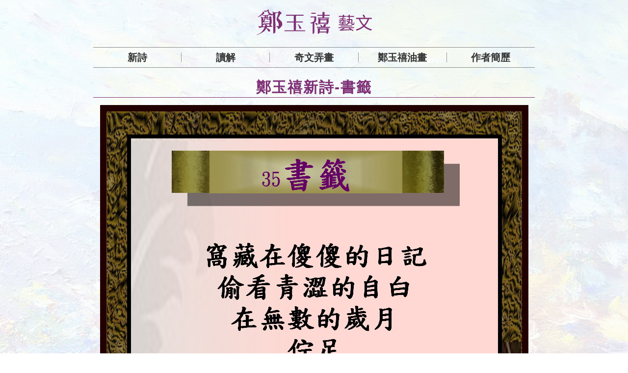

--- FILE ---
content_type: text/html
request_url: https://artyosea.com/poetry35.html
body_size: 1105
content:
<!DOCTYPE html>

<html><head>

<meta http-equiv="Content-Type" content="text/html; charset=utf-8">
<meta http-equiv="Content-Language" content="zh-tw">

<!-- Global site tag (gtag.js) - Google Analytics -->


<meta name="viewport" content="width=device-width, initial-scale=1">
<title>鄭玉禧新詩-書籤</title>
    
    
	
        

    <link rel="stylesheet" href="css/new.css">
    
    <!-- 新增 -->

    
 


<style type="text/css">
<!--

.style3 {text-align: center; color: #FFFFFF; line-height: 35px; vertical-align:super; font-family: "微軟正黑體", Arial, "新細明體";}
.style4 {font-size: 14px}
-->
</style>
</head>

<body id="home">
<!--演示内容开始-->


<!--演示内容结束-->
<div class="products_head">
  <div class="products_logo"><a href="index.html"><img src="images/logo.png" width="278" height="96" border="0"></a></div>
<div class="products_menu">
      <div class="products_menubox">
<div class="products_menus1"><span class="products_menuswd"> <a href="poetry-list.html">新詩</a></span></div>
<div class="products_menus1"><span class="products_menuswd"> <a href="explanation-list.html">讀解</a></span></div>
<div class="products_menus1"><span class="products_menuswd"> <a href="article-list.html">奇文弄畫</a></span></div>
<div class="products_menus1"><span class="products_menuswd"> <a href="painting-list.html">鄭玉禧油畫</a></span></div>
<div class="products_menus2"><span class="products_menuswd"> <a href="about.html">作者簡歷</a></span></div>


</div>
    </div>
  
</div>
	
 <div class="content2">	
<div class="products_source"> 
<div class="products_sourcewd1">鄭玉禧新詩-書籤</div>

<div class="imgauto">
<div align="center"><img src="images/p/35鄭玉禧新詩-書籤.jpg"> </div>
</div>

<div class="mainmenu">
  
    <table width="100%" border="0" cellspacing="0" cellpadding="0">
      <tr>
        <td width="20%"><div align="center"></div></td>
        <td width="60%"><div align="center"><a href="explanation35.html"><img src="images/do1.png" width="200" height="49" border="0"></a></div></td>
        <td width="20%">&nbsp;</td>
      </tr>
    </table>

</div>

<div class="mainmenu">
  
    <table width="100%" border="0" cellspacing="0" cellpadding="0">
      <tr>
        <td width="20%"><div align="left"><a href="poetry34.html"><img src="images/prev-1.png" width="47" height="49" border="0"></a></div></td>
        <td width="60%"><div align="center"><a href="poetry-list.html"><img src="images/list.png" width="200" height="49" border="0"></a></div></td>
        <td><div align="right"><a href="poetry36.html"><img src="images/next-1.png" width="47" height="49" border="0"></a></div></td>
      </tr>
    </table>

</div>


</div>
<div>
  <div align="center"></div>
</div>
</div>
  

  
  
<div style="clear:both"></div>  
   
<div class="footer2">
  <div align="center"><br>
    Copyright © 鄭玉禧藝文All Rights Reserved<br>
     E-mail：<a href="mailto:artyosea@gmail.com" target="_blank">artyosea@gmail.com</a><br> 
    <a href="https://artyosea.com/download/%E5%A5%87%E6%96%87%E5%BC%84%E7%95%AB.pdf" target="_blank">奇文弄畫電子書下載</a><br>
     <a href="https://artyosea.com/download/%E9%84%AD%E7%8E%89%E7%A6%A7%E6%96%B0%E8%A9%A9.pdf" target="_blank">鄭玉禧新詩電子書下載</a><br>
    <a href="https://artyosea.com/download/%E9%84%AD%E7%8E%89%E7%A6%A7%E6%B2%B9%E7%95%AB2022.pdf" target="_blank"> 鄭玉禧油畫2022電子書下載</a></div>
</div>



</body></html>

--- FILE ---
content_type: text/css
request_url: https://artyosea.com/css/new.css
body_size: 5086
content:

body {
	margin-left: 0px;
	margin-top: 0px;
	margin-right: 0px;
	margin-bottom: 0px;
	background-image: url(../images/bg.jpg);
	background-repeat: repeat-y;
	background-position: center top;
}

a :link {
		text-decoration: none;


}

a :active {
		text-decoration: none;


}

a :visited {
		text-decoration: none;


}
 
a :hover{

	text-decoration: none;
}

.row {
    display: -webkit-box;
    display: -ms-flexbox;
    display: flex;
    -ms-flex-wrap: wrap;
    flex-wrap: wrap;

}

.paintbox01 {
    width: 19%;
    padding: 0 0.5% 5px 0.5%;
}

.paintbox01 img {
    width: 100%;
	height:auto;
}

.searchwd {
	width: 100%;
	height:auto;
	font-size: 18px;
	line-height: 35px;
	color: #333333;
	border-bottom-width: 1px;
	border-top-style: none;
	border-right-style: none;
	border-bottom-style: dashed;
	border-left-style: none;
	border-bottom-color: #333333;
}


.searchwd a:link{

  text-decoration: none;			color: #333333;
}

.searchwd a:visited{

    text-decoration: none;		color: #333333;
}

.searchwd a:hover{
  text-decoration: none;		color: #333333;
}
.searchwd a:active{

   text-decoration: none;		color: #333333;
 }

.imgauto{

}

.imgauto img{
	width: auto;
	height:auto;
}

.mainmenu{
	width: 60%;
	margin-right: auto;
	margin-left: auto;
	margin-top: 15px;
}

.mainmenu img{
	width: auto;
	height:auto
}


.popular_title{
	font-size: 25px;
	color:#595959;
	line-height:40px;
	text-align: center;
	font-weight: bold;

}
body {
	font-family: "Microsoft JhengHei", sans-serif !important;
}


.footer-add{
	font-size: 13px;
	line-height: 20px;
	color: #0f3b5b!important;
}

.footer-add :link {
		text-decoration: none;
		color: #0f3b5b!important;

}

.footer-add :active {
		text-decoration: none;
		color: #0f3b5b!important;

}

.footer-add :visited {
		text-decoration: none;
		color: #0f3b5b!important;

}
 
.footer-add :hover{
	color: #0f3b5b !important;
	text-decoration: none;
}


.article-addtitle{
	text-align: center;
	font-size: 30px;
	font-weight: 600;
	color: #FFFFFF;
	background-color: #0f3b5b;
	height: 45px;
	width: 200px;
	margin-bottom: 10px;
}



.article-content{
	text-align: center;
}

.article-content img{
	height: auto;
	width: 80%;
}

.popular_title2{
	font-size: 50px;
	color:#FFFFFF;
	line-height:70px;
	text-align: center;
	font-weight: bold;
	margin-top: 350px;
	margin-bottom: 30px;
	border-bottom-width: 1px;
	border-bottom-style: solid;
	border-bottom-color: #FFFFFF;
}

.popular_title2-1{
	font-size: 50px;
	color:#FFFFFF;
	line-height:70px;
	text-align: center;
	font-weight: bold;
	margin-top: 150px;
	margin-bottom: 100px;
	border-bottom-width: 1px;
	border-bottom-style: solid;
	border-bottom-color: #FFFFFF;
}


.products_box{
	width:22%;
	padding-top: 10px;
	padding-left: 1%;
	padding-bottom: 10px;
	padding-right: 1%;
	margin: 15px;
	float: left;
		box-shadow:0px 0px 10px rgba(20%,20%,40%,0.2);
}

.products_title{

	font-size: 16px;
	color:#595959;
	line-height: 25px;
	text-align: center;

}

.products_title-1{
	font-size: 14px;
	color:#B9B9B9;
	line-height: 30px;
	text-decoration: line-through;
	padding-left: 15px;
	text-align: center;
}

.products_title2{
	font-size: 16px;
	color:#01848e;
	line-height: 30px;
	text-align: center;

}

.products_btitle{
	font-size: 28px;
	color:#58b79f;
	line-height: 40px;
	border-bottom-width: 1px;
	border-bottom-style: solid;
	border-bottom-color: #CCCCCC;
	max-width: 1000px;
	margin-right: auto;
	margin-left: auto;
	margin-bottom: 15px;
	font-weight: bold;
}

.products_btitle2{
	font-size: 28px;
	color:#58b79f;
	line-height: 40px;
	margin-bottom: 15px;
	font-weight: bold;
}

.article_wd01{
	font-size: 16px;
	color:#333333;
	line-height: 30px;
	background-color: #f8f8f8;
	padding-top: 25px;
	padding-right: 20px;
	padding-bottom: 25px;
	padding-left: 20px;
	border-left-width: 3px;
	border-left-style: solid;
	border-left-color: #6fa8ae;
}


/*產品分類*/  

	.products_all{
	width: 100%;
	margin-bottom: 15px;
	float: left;
}




.products_allmenu{
	width: 20%;
	height: 45px;
	float: left;
	font-size: 20px;
	line-height: 45px;
	color: #0f3b5b;
	text-align: center;
	border: 1px solid #0f3b5b;
		cursor:  pointer;
}

.products_allmenu   a:link{

    	color: #FFFFFF;
	text-align: center;
	border: 1px solid #0f3b5b;
	cursor:  pointer;
	background-color: #0f3b5b;
}

.products_allmenu   a:visited{

     	color: #FFFFFF;
	text-align: center;
	border: 1px solid #0f3b5b;
	cursor:  pointer;
	background-color: #0f3b5b;
}

.products_allmenu   a:hover{
  	color: #FFFFFF;
	text-align: center;
	border: 1px solid #0f3b5b;
	cursor:  pointer;
	background-color: #0f3b5b;
}
.products_allmenu  a:active{

  	color: #FFFFFF;
	text-align: center;
	border: 1px solid #0f3b5b;
	cursor:  pointer;
	background-color: #0f3b5b;
 }



.products_allmenu_active{
	width: 20%;
	height: 45px;
	float: left;
	font-size: 20px;
	line-height: 45px;
	color: #FFFFFF;
	text-align: center;
	border: 1px solid #0f3b5b;
	cursor:  pointer;
	background-color: #0f3b5b;
}





.picauto {
	width: 600px;
	height: auto;
	margin-right: auto;
	margin-left: auto;
}

 .picauto img {
	width: 100%;
	height: auto;
	border: 1px solid #FFFFFF;
}

.picauto2 {
    width: 800px;
    height: auto;
    margin-right: auto;
    margin-left: auto;
}

 .picauto2 img {
	width: 100%;
	height: auto;

}


.picauto3 {
    width: 600px;
    height: auto;
    margin-right: auto;
    margin-left: auto;
}


.search_list {
	width: 900px;
	margin-right: auto;
	margin-left: auto;
	margin-top: 10px;
	display:flex;
align-items:center;
}

.search_box1 {
	width: 150px;
	line-height: 24px;
	padding: 3px;
	font-size: 16px;
	margin-right: 10px;
}

.button_3 {
    border: 2px;
    -webkit-border-radius: 5px;
    -moz-border-radius: 5px;
    border-radius: 5px;
    line-height: 30px;
    font-family: "微軟正黑體", Arial, "新細明體";
    font-size: 16px;
    color: #FFFFFF;
    text-align: center;
    background-color: #7e2f75;
    padding-right: 20px !important;
    padding-left: 20px !important;
    cursor: pointer;
    font-weight: bold;

}


.banner {
	max-width: 100%;
	height: auto;
	background-repeat: no-repeat;
	background-position: center center;
	padding-top: 30px;
	padding-bottom: 30px;
	background-size: cover;
}



    .bannimg {
	height: 986px;
	width: 1100px;
	margin-right: auto;
	margin-left: auto;
	}


.brand{
	width: 37%;
	margin-top: 25px;
	float: left;
	margin-right: 3%;
}

.brand2{
	width: 60%;
	margin-top: 25px;
	float: left;
}

.brand img{
	width: 100%;
}



.brand_wd{
	font-size: 20px;
	color:#595959;
	line-height: 40px;
}

/*首頁背景 */  

.index_bg{
	width: 100%;
	background-image: url(../images/index_bg.jpg);
	background-repeat: no-repeat;
	height: 2231px;

}

.index_bg-new{
	width: 100%;
	background-image: url(../images/index_bg-1.jpg);
	background-repeat: no-repeat;
	height: 2000px;

}

.index_bg2{
	width: 100%;
	background-image: url(../images/index_footer.jpg);
	background-repeat: no-repeat;
	height: 572px;
	background-position: center;
}




.index_wd1{
 
	font-size: 40px;
	color: #FFEDD9;
	font-weight: bold;
	line-height: 50px;
	letter-spacing: 5px;
}

.index_wd1-1{
	font-family: "AlexBrush", Arial ;
	font-size: 30px;
	color: #FFEDD9;

	line-height: 30px;	
}

.index_wd1-2{
 
	font-size: 18px;
	color: #FFEDD9;
	font-weight: bold;
	vertical-align:super;
	line-height: 30px;	
}



.index_wd2{
 
	font-size: 18px;
	color: #FFFFFF;
	line-height: 32px;
}

.index_wd2-1{
display:none;
}

.index_wd3{
 
	font-size: 35px;
	color: #bfa58e;
	font-weight: bold;
}

.index_wd3-1{
	font-family: "AlexBrush", Arial, "新細明體";
	font-size: 35px;
	color: #bfa58e;
	font-weight: bold;
}




.index_wd4{
 
	font-size: 16px;
	color: #E2DBC9;
	line-height: 32px;
}

.index_boxall{
	width: 100%;
	margin-bottom: 20px;
	float: left;
}

.index_boxal2{
	width: 100%;
	margin-bottom: 100px;
	float: left;
}




.index_box1{
	width: 35%;
	float: left;
	margin-left: 5%;
}

.index_box1 img{
	width: 100%;
	height: auto;
}

.index_box2{
	width: 55%;
	float: left;
	margin-left: 5%;
	padding-top: 40px;
	padding-left: 20px;
}

.index_box2-1{
	width: 55%;
	float: left;
	margin-left: 3%;
	padding-top: 40px;
	padding-left: 20px;
	background-image: url(../images/wd-bg.png);
	padding-bottom: 40px;
}


.index_box3{
	width: 55%;
	float: left;
	padding-top: 40px;
}

.index_box3-1{
	width: 55%;
	float: left;
	margin-left: 3%;
	padding-top: 40px;
	padding-right: 20px;
	background-image: url(../images/wd-bg.png);
	padding-bottom: 40px;
}

.index_box4{
	width: 35%;
	float: left;
	margin-left: 5%;
}

.index_box4 img{
	width: 100%;
	height: auto;
}

.index_box5{
	width: 55%;
	float: left;
	padding-top: 80px;
	margin-left: 45%;
}

.index_box6{
	width: 90%;
	float: left;
	padding-top: 40px;
	border: 1px solid #4c4238;
	padding-right: 20px;
	padding-bottom: 40px;
	padding-left: 20px;
	margin-top: 20%;
	margin-right: 5%;
	margin-bottom: 5%;
	margin-left: 5%;
}

/*最新消息 */ 


.news_content{
	width: 100%;
	float: left;
	border-bottom:1px solid #bdbaba;
	padding-bottom:20px;
	margin-bottom: 30px;
}


.news_contentRight{
	width: 70%;
	float: left;

}

.news_contentLeft{
	width: 25%;
	float: left;
	margin-right: 5%;
}

.news_contentLeft img{
	width: 100%;
	height: auto;
}


.news_contentRight2{
	width: 75%;
	float: left;

}

.news_contentLeft2{
	width: 18%;
	float: left;
	margin-right: 7%;
}

.news_contentLeft2 img{
	width: 100%;
	height: auto;
}

.news_wd1{
    Background-color: transparent;
    color: #0f3b5b;
    padding: 0;
    border-radius: 0;
    margin-top: 0;
    font-size: 24px;
    font-weight: 700;
}


.news_wd1   a:link{

  text-decoration: none;	color: #0f3b5b;
}

.news_wd1   a:visited{

    text-decoration: none;	color: #0f3b5b;
}

.news_wd1   a:hover{
  text-decoration: none;	color: #0f3b5b;
}
.news_wd1  a:active{

   text-decoration: none;	color: #0f3b5b;
 }


.news_bt{
	border:2px;
	-webkit-border-radius: 5px;
	-moz-border-radius:5px;
	border-radius:5px;
	line-height: 20px;
	font-size: 13px;
	color: #FFFFFF;
	text-align: center;
	background-color: #6ebf4b;;
	padding-right: 20px;
	padding-left: 20px;
	cursor:  pointer;
}



/*聯絡我們 */  
 


  #contact_content {
	width: 100%;
	float: left;
	margin-top: 20px;
}
 
   #contact_content3 {
	width: 100%;
	float: none;
	margin-left: auto;
	margin-right: auto;
	line-height: 30px;
} 
   #contact_content3 {
	width: 100%;
	float: none;
	margin-left: auto;
	margin-right: auto;
	line-height: 30px;
} 

   #contact_content3   a:link{

  text-decoration: none;	color: #656e74;
}

   #contact_content3   a:visited{

    text-decoration: none;	color: #656e74;
}

   #contact_content3   a:hover{
  text-decoration: none;	color: #26c7b5;
}
   #contact_content3  a:active{

   text-decoration: none;	color: #656e74;
 }


#contact_form{
	background-color: #ccc9bf;
	width: 100%;
	padding: 15px;
	margin-right: auto;
	margin-left: auto;
}

.blog_broder{
 
	font-size: 13px;
	color: #666666;
	width: 100%;
	border: 1px solid #CCCCCC;
	line-height: 25px;
	padding-left: 10px;
}


.contact_left{
	width: 440px;
	height: 300px;
	float: left;
}

.contact_right{
	width: 700px;
	height: 300px;
	margin-left: 30px;
	float: left;
	
}



.contact_wd1{
	font-family: "微軟正黑體", Arial, "新細明體" ;
	font-size: 18px;
	color: #666666;
	line-height: 40px;
}

.contact_wd2{
	font-family: "微軟正黑體", Arial, "新細明體" ;
	font-size: 16px;
	color: #666666;
	line-height: 30px;
}


.contact_wd2   a:link{

  text-decoration: none;	color:#666666;
}

.contact_wd2  a:visited{

    text-decoration: none;	color: #666666;
}

.contact_wd2   a:hover{
  text-decoration: none;	color: #666666;
}
.contact_wd2  a:active{

   text-decoration: none;	color:#666666;
 }


  .button_9 {
	border:2px;
	-webkit-border-radius: 5px;
	-moz-border-radius:5px;
	border-radius:5px;
	line-height: 40px;
	font-size: 18px;
	color: #FFFFFF;
	text-align: center;
	background-color: #0a774c;
	padding-right: 50px;
	padding-left: 50px;
	cursor:  pointer;
	font-weight: bold;
}


  .button_10 {
	border:2px;
	-webkit-border-radius: 5px;
	-moz-border-radius:5px;
	border-radius:5px;
	line-height: 40px;
	font-size: 18px;
	color: #FFFFFF;
	text-align: center;
	background-color: #F27777;
	padding-right: 50px;
	padding-left: 50px;
	cursor:  pointer;
	font-weight: bold;
}

  .button_11 {
	border:2px;
	-webkit-border-radius: 5px;
	-moz-border-radius:5px;
	border-radius:5px;
	line-height: 40px;
	font-size: 18px;
	color: #FFFFFF;
	text-align: center;
	background-color: #019CD8;
	padding-right: 50px;
	padding-left: 50px;
	cursor:  pointer;
	font-weight: bold;
}


  .button_12 {
	border:2px solid #01848e;
	-webkit-border-radius: 5px;
	-moz-border-radius:5px;
	border-radius:5px;
	line-height: 40px;
	font-size: 18px;
	color: #01848e;
	text-align: center;
	background-color: #FFFFFF;
	padding-right: 50px;
	padding-left: 50px;
	cursor:  pointer;
	width: 100%;
}

/*服務據點 */  

.location_left{
overflow:hidden;
	width: 350px;

	float: left;
}

.location_right{
overflow:hidden;
	width: 750px;
	margin-left: 40px;
	float: left;
	
}

.location_right1{
	width: 50%;
	float: left;
	
}

.location_right2{
	width: 45%;
	float: left;
	margin-left: 5%;
	height: 140px;	
}

.location_right2 iframe{
	width: 100%;
	height: auto;	
	
	
}






/*產品新增 */  


.products_head{
	width: 100%;

}

.products_logo{
	width: 278px;
	height: 96px;
	margin-right: auto;
	margin-left: auto;
}

.products_menu{
	width: 900px;
	height: 40px;
	border-top-width: 1px;
	border-bottom-width: 1px;
	border-top-style: solid;
	border-bottom-style: solid;
	border-top-color: #898989;
	border-bottom-color: #898989;
	margin-right: auto;
	margin-left: auto;
}


.content{
	width: 900px;
	margin-right: auto;
	margin-left: auto;

}


.content2{
	width: 900px;
	margin-right: auto;
	margin-left: auto;
	margin-top: 20px;
	margin-bottom: 50px;
}

.products_menubox{
display:flex;
      align-items:center;
	width: 900px;
	height: 40px;
	margin-right: auto;
	margin-left: auto;
	vertical-align: middle;
}

.products_menus1{
	width: 180px;
	height: 20px;
	text-align: center;
	float: left;
	border-right-width: 1px;
	border-right-style: solid;
	border-right-color: #949494;
}

.products_menus2{
	width: 180px;
	height: 20px;
	text-align: center;
	float: left;
}


.products_menuswd{
	font-family: "微軟正黑體", Arial, "新細明體";
	font-size: 20px;
	line-height: 20px;
	color: #333333;
	font-weight: bold;
}


.products_menuswd   a:link{

  text-decoration: none;		color: #333333;
}

.products_menuswd  a:visited{

    text-decoration: none;		color: #333333;
}

.products_menuswd   a:hover{
  text-decoration: none;		color: #333333;
}
.products_menuswd  a:active{

   text-decoration: none;		color: #333333;
 }


.products_source{
	width: 100%;
	margin-right: auto;
	margin-left: auto;
	overflow:hidden;
}

.products_sourcewd1{
	width: 100%;
	text-align: center;
	font-size: 30px;
	font-weight: bold;
	color: #7e2f75;
	letter-spacing: 2px;
	margin-bottom: 15px;
	line-height: 40px;
	border-bottom-width: 1px;
	border-bottom-style: solid;
	border-bottom-color: #7e2f75;
}

.products_sourcewd2{
 
	text-align: center;
	font-size: 25px;
	color: #7e2f75;
	line-height: 35px;
}

.products_sourcewd2-1{
 
	text-align: center;
	font-size: 12px;
	color: #FFFFFF;
	line-height: 35px;
	vertical-align:super;
}

.products_sourcewd3{
	font-size: 16px;
	color: #565656;
	line-height: 23px;
	text-align: center;
}

.products_sourcewd3-1{
 
	font-size: 10px;
	color: #b8b8b8;
	line-height: 28px;
	vertical-align:super;
}

.products_sourcewd4{
 
	text-align: center;
	font-size: 18px;
	color: #7e2f75;
	line-height: 30px;
}


.products_sourcebox{
	width: 28%;
	float: left;
	margin-right: 2.6%;
	margin-left: 2.6%;
	margin-bottom: 15px;
}

.products_sourcebox img{
	width: 100%;
	height:auto;
	border: 5px solid #7e2f75;
}

.products_sourcebox2{
	width: 15%;
	float: left;
	margin-right: 0.83%;
	margin-left: 0.83%;
	margin-bottom: 15px;
	
}


.products_sourcebox2 a:link {
	text-decoration: none;
}

.products_sourcebox2 a:active {
		text-decoration: none;
	}

.products_sourcebox2 a:visited {
		text-decoration: none;
	}
 
.products_sourcebox2 a:hover{
		text-decoration: none;
	}
	
	
	.products_sourcebox3{
	width: 45%;
	float: left;
	margin-right: 2.5%;
	margin-left: 2.5%;
	margin-bottom: 15px;
}

.products_sourcebox3 img{
	width: 100%;
	height:auto;
	border: 5px solid #7e2f75;
}


.box1{
	width: calc(100% - 10px);
	font-size: 18px;
	line-height: 40px;
	border: 1px solid #664734;
	text-align: left;
	color: #FFF;
	background-color: #664734;
	padding-left: 10px;
}

.box1:link {
	text-decoration: none!important;
		color: #FFF;
	background-color: #664734;}

.box1:active {
		text-decoration: none!important;
		color: #FFF;
	background-color: #664734;}

.box1:visited {
		text-decoration: none!important;
		color: #FFF;
	background-color: #664734;}
 
.box1:hover{
		text-decoration: none!important;
		color: #FFF;
	background-color: #be7630;}





.products_hosin{
	width: 100%;
	height: 700px;
	background-image: url(../images/phosinpic.jpg);
	margin-top: 50px;
	margin-bottom: 50px;
	background-position: center;
}

.products_hosin2{
	width: 100%;
	height: 700px;
	background-image: url(../images/phosinpic2.jpg);
	margin-top: 50px;
	margin-bottom: 50px;
	background-position: center;
}

.products_hosin3{
	width: 100%;
	height: 630px;
	background-image: url(../images/phosinpic3.jpg);
	background-position: center;
}

.products_hosin3-1{
	width: 100%;
	height: 630px;
	background-image: url(../images/phosinpic5.jpg);
	background-position: center;
}

.products_hosin3-2{
	width: 100%;
	height: 630px;
	background-image: url(../images/phosinpic8.jpg);
	background-position: center;
}



.products_hosin4{
	width: 100%;
	height: 630px;
	background-image: url(../images/phosinpic4.jpg);
	background-position: center;
}

.products_hosin4-1{
	width: 100%;
	height: 630px;
	background-image: url(../images/phosinpic7.jpg);
	background-position: center;
}

.products_hosininner{
	width: 400px;
	height: 280px;
	background-image: url(../images/p_bg.png);
	border: 1px solid #bfa58e;
	margin-top: 185px;
	margin-left: 700px;
	padding-top: 20px;
	padding-right: 30px;
	padding-bottom: 20px;
	padding-left: 30px;
}

.products_hosininner2{
	width: 450px;
	height: 260px;
	background-image: url(../images/p_bg.png);
	border: 1px solid #bfa58e;
	margin-top: 300px;
	padding-top: 20px;
	padding-right: 30px;
	padding-bottom: 20px;
	padding-left: 30px;
	margin-right: auto;
	margin-left: auto;
}

.products_hosininner3{
	width: 729px;
	height: 485px;
	margin-top: 70px;
	margin-left: 100px;
}

.products_hosininner3-1{
	width: 729px;
	height: 485px;
	margin-top: 70px;
	margin-left: 50px;
}

.products_hosininner4{
	width: 729px;
	height: 485px;
	margin-top: 70px;
	margin-left: 450px;
}

.products_hosininner4-1{
	width: 729px;
	height: 485px;
	margin-top: 70px;
	margin-left: 450px;
}

.products_hosinewd1{
 
	text-align: center;
	font-size: 51px;
	color: #bfa58e;
	line-height: 85px;
	font-weight: bold;
}

.products_hosinewd2{
 
	font-size: 16px;
	color: #e2dbc9;
	line-height: 28px;
	text-align: center;
}

.products_hosinewd3{
 
	font-size: 15px;
	color: #FFFFFF;
	line-height: 20px;
	border: 1px solid #FFFFFF;
	padding-top: 2px;
	padding-right: 5px;
	padding-bottom: 2px;
	padding-left: 5px;
}


.products_hosinbox{
	width: 13%;
	float: left;
	margin-right: 0.64%;
	margin-left: 0.64%;
	
}

.products_hosinbox2{
	width: 16%;
	float: left;
	margin-right: 8%;
	margin-left: 8%;
	
}

.products_hosinbox3{
	width: 16%;
	float: left;
	margin-right: 17%;
	margin-left: 17%;
	
}

.products_hosinbox4{
	width: 20%;
	margin-right: 40%;
	margin-left: 40%;
	
}

.products_hosinbox img{
	width: 100%;
    height:auto;
}

.products_hosinbox2 img{
	width: 100%;
    height:auto;
	
}

.products_hosinbox3 img{
	width: 100%;
    height:auto;
	
}

.products_hosinbox4 img{
	width: 100%;
    height:auto;
	
}


.products_unlai{
	width: 1250px;
	margin-right: auto;
	margin-left: auto;
	z-index: 99;
	margin-top: -300px;
}
.products_unlai-1{

  display:none;
}


h4 {
	display: block;
	font-size: 16px;
	margin-block-start: 1em;
	margin-block-end: 1em;
	margin-inline-start: 0px;
	margin-inline-end: 0px;
	line-height: 25px;
}

.lb-data .lb-details {
    width: 95% !important;
    float: left;
    text-align: left;
    line-height: 1.1em;
}



.footer2{
	width: 100%;
	margin-top: 30px;
	background-color: #7e2f75;
	font-size: 15px;
	color: #FFFFFF;
	line-height: 25px;
	padding-bottom: 20px;
}

.footer2 a:link {
	text-decoration: none;
	color: #FFFFFF;}

.footer2 a:active {
		text-decoration: none;
	color: #FFFFFF;}

.footer2 a:visited {
		text-decoration: none;
	color: #FFFFFF;}
 
.footer2 a:hover{
		text-decoration: none;
	color: #FFFFFF;}







/*購物車新增 */





#pp_content_inner {
	width: 1000px;
	margin-right: auto;
	margin-left: auto;
}


.pp_content2 {
	width: 450px;
	margin-right: 40px;
	float: left;
}

.pp_content2 img {
	width: 100%;
	height: auto;
}

.pp_content3 {
	width: 500px;
	float: left;
}

.pp_content4 {
	width: 100%;
	margin-top: 20px;
	float: left;
}

.pp_content4 img {
	width: 100%;
	height:auto;
}

.pp_content_wd4 {
 
	font-size:25px;
	color: #01848e;
	line-height: 40px;
	font-weight: bold;
}

.pp_content_wd4-1 {
 
	font-size:16px;
	color: #01848e;
	line-height: 40px;
	font-weight: bold;
}

.pp_content_wd5 {
 
	font-size:16px;
	color: #666666;
	line-height: 40px;
}

.pp_content_wd5-1 {
 
	font-size:16px;
	color:#01848e;
	line-height: 40px;
	font-weight: bold;
	letter-spacing: 2px;
}

.pp_content_wd5-2 {
 
	font-size:16px;
	color: #666666;
	line-height: 30px;
}

.pp_content_wd5-3 {
	font-size:14px;
	color:#B9B9B9;
	line-height: 40px;
	text-decoration: line-through;
	font-weight: normal;
}

.pp_content_wd6 {
 
	font-size:20px;
	color: #666666;
	line-height: 40px;
	border-bottom-width: 1px;
	border-bottom-style: solid;
	border-bottom-color: #C2C2C2;
	font-weight: bold;
}

.index_content_wd3 {
 
	font-size:18px;
	color: #FFFFFF;
	line-height: 40px;
	font-weight: bold;
}


  .button_13 {
	border:2px;
	-webkit-border-radius: 5px;
	-moz-border-radius:5px;
	border-radius:5px;
	line-height: 40px;
 
	font-size: 18px;
	color: #FFFFFF;
	text-align: center;
	background-color: #01848e;
	padding-right: 50px;
	padding-left: 50px;
	cursor:  pointer;
	font-weight: bold;
	width: 95%;
}






  .button_14 {
	border:2px;
	-webkit-border-radius: 5px;
	-moz-border-radius:5px;
	border-radius:5px;
	line-height: 25px;
 
	font-size: 15px;
	color: #FFFFFF;
	text-align: center;
	background-color: #F7B11C;
	padding-right: 20px;
	padding-left: 20px;
	cursor:  pointer;
	font-weight: bold;
	width: 50%;
}

  .button_15 {
	border:2px;
	-webkit-border-radius: 5px;
	-moz-border-radius:5px;
	border-radius:5px;
	line-height: 40px;
 
	font-size: 18px;
	color: #FFFFFF;
	text-align: center;
	background-color: #F7B11C;
	padding-right: 50px;
	padding-left: 50px;
	cursor:  pointer;
	font-weight: bold;
	width: 90%;
}






















 







 
 
 
 
 
  @media only screen and (max-width:900px) { 
 
 .products_sourcebox2 {
    width: 30.33%;
    float: left;
    margin-right: 1.5%;
    margin-left: 1.5%;
    margin-bottom: 15px;
}
 
 
 
 
 
 
 
 .products_menu{
	width: 100%;
	height: 40px;
	border-top-width: 1px;
	border-bottom-width: 1px;
	border-top-style: solid;
	border-bottom-style: solid;
	border-top-color: #898989;
	border-bottom-color: #898989;
}

 
 
 
 
 
 
 
 .content{
	width: 100%;
	margin-right: auto;
	margin-left: auto;
}

 .content2{
	width: 90%;
	margin-right: auto;
	margin-left: auto;
}
 
 
 
    #index_content2 {
	width: 100%;
	float: left;
} 
   #index_content3 {
	width: 100%;
	float: left;
} 
 
 
 
 
 
 .index_content_wd {
 
	font-size:15px;
	color: #e6b84f;
	line-height: 30px;
	font-weight: bold;
}

.index_content_wd2 {
 
	font-size:13px;
	color: #303030;
	line-height: 25px;

}

.index_content_wd3 {
 
	font-size:16px;
	color: #FFFFFF;
	line-height: 30px;
	font-weight: bold;
}

.index_content_wd4 {
 
	font-size:15px;
	color: #FFFFFF;
	line-height: 25px;
}
 
 


  
 /*最新消息 */  


   #news_content {
	width: 100%;
	margin-right: 10px;
	margin-bottom: 15px;
	float: left;
	margin-left: 10px;
} 

 
 
 
 
 
 
 
.footer_wd {
  
	font-size: 12px;
	color: #FFFFFF;
	line-height: 20px;
}
	




 /*產品簡介 */  
#pp_content {
	width: 100%;
	margin-right: auto;
	margin-left: auto;
}


 
.pp_content1 {
	width: 47%;
	margin-right: 5px;
	float: left;
	margin-left: 5px;
	margin-bottom: 15px;
	background-color: #ffffff;
}






  .button_11 {
	border:2px;
	-webkit-border-radius: 5px;
	-moz-border-radius:5px;
	border-radius:5px;
	line-height: 20px;
 
	font-size: 13px;
	color: #FFFFFF;
	text-align: center;
	background-color: #CE0000;
	padding-right: 10px;
	padding-left: 10px;
	cursor:  pointer;
	font-weight: bold;
	width: 80%;
}


  .button_12 {
	border:2px;
	-webkit-border-radius: 5px;
	-moz-border-radius:5px;
	border-radius:5px;
	line-height: 30px;
	border:2px solid #01848e; 
	font-size: 15px;
	color: #01848e;
	text-align: center;
	background-color: #FFF;
	padding-right: 20px;
	padding-left: 20px;
	cursor:  pointer;
	font-weight: bold;
	width: 100%;
}

  .button_13 {
	border:2px;
	-webkit-border-radius: 5px;
	-moz-border-radius:5px;
	border-radius:5px;
	line-height: 30px;
 
	font-size: 15px;
	color: #FFFFFF;
	text-align: center;
	background-color: #01848e;
	padding-right: 10px;
	padding-left: 10px;
	cursor:  pointer;
	font-weight: bold;
	width: 90%;
}


  .button_14 {
	border:2px;
	-webkit-border-radius: 5px;
	-moz-border-radius:5px;
	border-radius:5px;
	line-height: 30px;
 
	font-size: 15px;
	color: #FFFFFF;
	text-align: center;
	background-color: #F7B11C;
	padding-right: 10px;
	padding-left: 10px;
	cursor:  pointer;
	font-weight: bold;
	width: 90%;
}




  .button_15 {
	border:2px;
	-webkit-border-radius: 5px;
	-moz-border-radius:5px;
	border-radius:5px;
	line-height: 30px;
 
	font-size: 15px;
	color: #FFFFFF;
	text-align: center;
	background-color: #F7B11C;
	padding-right: 10px;
	padding-left: 10px;
	cursor:  pointer;
	font-weight: bold;
	width: 90%;
}

.picauto2 {
    width: 95%;
    height: auto;
    margin-right: auto;
    margin-left: auto;
}

 .picauto2 img {
	width: 100%;
	height: auto;

}

	
	
}


@media screen and (max-width : 600px) {


.picauto {
    width: 95%;
    height: auto;
    margin-right: auto;
    margin-left: auto;
}


.paintbox01 {
    width: 48%;
    padding: 0 1% 5px 1%;
}

.picauto3 {
    width: 90%;
    height: auto;
    margin-right: auto;
    margin-left: auto;
}



.mainmenu{
	width: 100%;
}

.mainmenu img{
	width: 70%;
	height:auto
}

 .products_sourcebox2 {
    width: 46%;
    float: left;
    margin-right: 2%;
    margin-left: 2%;
    margin-bottom: 15px;
}

	.products_sourcebox3{
	width: 90%;
	float: left;
	margin-right: 5%;
	margin-left: 5%;
	margin-bottom: 15px;
}

.products_sourcebox3 img{
	width: 100%;
	height:auto;
	border: 5px solid #7e2f75;
}


.imgauto img{
	width: 95%;
	height:auto
}


.search_list {
    width: 90%;
    margin-right: auto;
    margin-left: auto;
    margin-top: 10px;
    display: flex;
    align-items: center;
}


.index_bg{
	width: 100%;
	background-image: url(../images/index_bg.jpg);
	background-repeat: no-repeat;
	height: 1200px;
	background-position: center;
	background-position: center -280px;
}


.products_title{

	font-size: 12px;
	color:#595959;
	line-height: 25px;
	text-align: center;

}

.products_title-1{
	font-size: 12px;
	color:#B9B9B9;
	line-height: 25px;
	text-decoration: line-through;
	padding-left: 15px;
	text-align: center;
}

.products_title2{
	font-size: 14px;
	color:#01848e;
	line-height: 25px;
	text-align: center;

}


.popular_title2{
	font-size: 30px;
	color:#FFFFFF;
	line-height:50px;
	text-align: center;
	font-weight: bold;
	margin-top: 50px;
	margin-bottom: 30px;
	border-bottom-width: 1px;
	border-bottom-style: solid;
	border-bottom-color: #FFFFFF;
}

.index_boxall{
	width: 100%;
	margin-bottom: 10px;
	float: left;
}

.index_box1{
	width: 30%;
	float: left;
	margin-left: 5%;
}



.index_box2{
	width: 60%;
	float: left;
	margin-left: 5%;
	padding-top: 0px;
}


.index_box3{
	width: 60%;
	float: left;
	padding-top: 0px;
}

.index_box4{
	width: 30%;
	float: left;
	margin-left: 5%;
}


.index_box5{
	width: 100%;
	float: left;
	padding-top: 10px;
	margin-left: auto;
	margin-right: auto;
}


.index_wd1{
 
	font-size: 22px;
	color: #FFEDD9;
	font-weight: bold;
	line-height: 25px;
	letter-spacing: 0px;	
}

.index_wd1-1{
	font-family: "AlexBrush", Arial ;
	font-size: 16px;
	color: #FFEDD9;
	line-height: 20px;	
}


.index_wd1-2{
 
	font-size: 10px;
	color: #FFEDD9;
	font-weight: bold;
	vertical-align:super;
	line-height: 20px;	
}

.index_wd2{
 
	font-size: 12px;
	color: #FFFFFF;
	line-height: 20px;
    display:none;
}

.index_wd2-1{
	margin-left: 5%;
	float: left;
	width: 95%;
 
	font-size: 15px;
	color: #FFFFFF;
	line-height: 20px;
	margin-bottom: 20px;
    display:inline;
}


.index_wd3{
 
	font-size: 30px;
	color: #bfa58e;
	font-weight: bold;
}

.index_wd4{
 
	font-size: 14px;
	color: #E2DBC9;
	line-height: 25px;
}



.brand{
	width: 100%;
	margin-top: 25px;
	float: left;
}

.brand2{
	width: 100%;
	margin-top: 25px;
	float: left;
}




/*服務據點 */  

.location_left{
overflow:hidden;
	width: 100%;
	float: left;
}

.location_left iframe{
	width: 100%;
	height: auto;	
}

.location_right{
overflow:hidden;
	width: 100%;
	margin-left: 0px;
	float: left;
	
}

.location_right1{
	width: 100%;
	float: left;
	
}

.location_right2{
	width: 100%;
	float: left;
	margin-left: 0%;
	height: 140px;	
}

.location_right2 iframe{
	width: 100%;
	height: auto;	
	
	
}

/*聯絡我們 */  
.contact_left{
	width: 100%;
	height: 250px;
	float: left;
}

.contact_right{
	width: 100%;
	height: 150px;
	margin-left: 0px;
	float: left;
	
}

.contact_right iframe{
	width: 100%;
	height: auto;	
	
	
}


/*產品新增 */  


.products_head{
	width: 100%;

}

.products_logo{
	width: 278px;
	height: 96px;
	margin-right: auto;
	margin-left: auto;
}

.products_menu{
	width: 100%;
	height: 40px;
	border-top-width: 1px;
	border-bottom-width: 1px;
	border-top-style: solid;
	border-bottom-style: solid;
	border-top-color: #898989;
	border-bottom-color: #898989;
}

.products_menubox{
display:flex;
      align-items:center;
	width: 100%;
	height: 40px;
	margin-right: auto;
	margin-left: auto;
	vertical-align: middle;
}

.products_menus1{
	width: 20%;
	height: 20px;
	text-align: center;
	float: left;
	border-right-width: 1px;
	border-right-style: solid;
	border-right-color: #949494;
}

.products_menus2{
	width: 20%;
	height: 20px;
	text-align: center;
	float: left;
}


.products_menuswd{
	font-family: "微軟正黑體", Arial, "新細明體" ;
	font-size: 14px;
	line-height: 20px;
	color: #333333;
}


.products_menuswd   a:link{

  text-decoration: none;	color: #333333;
}

.products_menuswd  a:visited{

    text-decoration: none;	color: #333333;
}

.products_menuswd   a:hover{
  text-decoration: none;	color: #333333;
}
.products_menuswd  a:active{

   text-decoration: none;	color: #333333;
 }


.products_source{
	width: 100%;
	margin-right: auto;
	margin-left: auto;
	overflow:hidden;
}

.products_sourcewd1{
 
	width: 100%;
	text-align: center;
	font-size: 22px;
	font-weight: bold;
	color: #7e2f75;
	letter-spacing: 2px;
	margin-bottom: 30px;
}

.products_sourcewd2{
 
	text-align: center;
	font-size: 25px;
	color: #7e2f75;
	line-height: 35px;
}

.products_sourcewd2-1{
 
	text-align: center;
	font-size: 12px;
	color: #FFFFFF;
	line-height: 35px;
	vertical-align:super;
}

.products_sourcewd3{
	font-size: 16px;
	color: #565656;
	line-height: 23px;
}

.products_sourcewd3-1{
 
	font-size: 10px;
	color: #b8b8b8;
	line-height: 28px;
	vertical-align:super;
}
.products_sourcebox{
	width: 90%;
	float: left;
	margin-right: 5%;
	margin-left: 5%;
}

.products_sourcebox img{
	width: 100%;
    height:auto;
}


.products_hosin{
	width: 100%;
	height: 500px;
	background-image: url(../images/phosinpic.jpg);
	margin-top: 50px;
	margin-bottom: 50px;
	background-position: center;
}

.products_hosin2{
	width: 100%;
	height: 700px;
	background-image: url(../images/phosinpic2.jpg);
	margin-top: 50px;
	margin-bottom: 50px;
	background-position: center;
}

.products_hosin3{
	width: 100%;
	height: 400px;
	background-image: url(../images/phosinpic3.jpg);
	background-position: center;
}

.products_hosin3-1{
	width: 100%;
	height: 400px;
	background-image: url(../images/phosinpic5.jpg);
	background-position: center;
}

.products_hosin3-2{
	width: 100%;
	height: 400px;
	background-image: url(../images/phosinpic8.jpg);
	background-position: center;
}

.products_hosinbox4{
	width: 50%;
	margin-right: 25%;
	margin-left: 25%;
	
}

.products_hosin4{
	width: 100%;
	height: 400px;
	background-image: url(../images/phosinpic4.jpg);
	background-position: center;
}

.products_hosin4-1{
	width: 100%;
	height: 400px;
	background-image: url(../images/phosinpic6.jpg);
	background-position: center;
}

.products_hosininner{
	width: 90%;
	height: 200px;
	background-image: url(../images/p_bg.png);
	border: 1px solid #bfa58e;
	margin-top: 100px;
	margin-left: auto;
	margin-right: auto;
	padding-top: 20px;
	padding-right: 10px;
	padding-bottom: 20px;
	padding-left: 10px;
}

.products_hosininner2{
	width: 90%;
	height: 200px;
	background-image: url(../images/p_bg.png);
	border: 1px solid #bfa58e;
	margin-top: 300px;
	padding-top: 20px;
	padding-right: 10px;
	padding-bottom: 20px;
	padding-left: 10px;
	margin-right: auto;
	margin-left: auto;
}

.products_hosininner3{
	width: 95%;
	height: auto;
	margin-top: 70px;
	margin-left: 5%;
}

.products_hosininner3 img{
	width: 100%;
	height: auto;
}

.products_hosininner3-1{
	width: 95%;
	height: auto;
	margin-top: 70px;
	margin-left: 5%;
}

.products_hosininner3-1 img{
	width: 100%;
	height: auto;
}

.products_hosininner4{
	width: 95%;
	height: auto;
	margin-top: 70px;
	margin-left: 5%;
}

.products_hosininner4 img{
	width: 100%;
	height: auto;
}

.products_hosininner4-1{
	width: 95%;
	height: auto;
	margin-top: 70px;
	margin-left: 5%;
}

.products_hosininner4-1 img{
	width: 100%;
	height: auto;
}

.products_hosinewd1{
 
	text-align: center;
	font-size: 40px;
	color: #bfa58e;
	line-height: 50px;
	font-weight: bold;
}

.products_hosinewd2{
 
	font-size: 14px;
	color: #e2dbc9;
	line-height: 25px;
	text-align: center;
}

.products_hosinewd3{
 
	font-size: 13px;
	color: #FFFFFF;
	line-height: 20px;
	border: 1px solid #FFFFFF;
	padding-top: 2px;
	padding-right: 5px;
	padding-bottom: 2px;
	padding-left: 5px;
}


.products_hosinbox{
	width: 44%;
	float: left;
	margin-right: 2%;
	margin-left: 2%;
	
}

.products_hosinbox2{
	width: 44%;
	float: left;
	margin-right: 2%;
	margin-left: 2%;
	
}

.products_hosinbox3{
	width: 44%;
	float: left;
	margin-right: 2%;
	margin-left: 2%;
	
}

.products_hosinbox img{
	width: 100%;
    height:auto;
}

.products_hosinbox2 img{
	width: 100%;
    height:auto;
	
}
.products_hosinbox3 img{
	width: 100%;
    height:auto;
	
}


.products_unlai{
	width: 1250px;
	margin-right: auto;
	margin-left: auto;
	z-index: 99;
	margin-top: -300px;
  display:none;
}



.products_unlai-1{
	width: 100%;
	margin-right: auto;
	margin-left: auto;
	z-index: 99;
	margin-top: -100px;
 display:inline;
}

.products_unlai-1 img{
	width: 100%;
    height:auto;
}


.footer2{
	width: 100%;
	height:130px;
	margin-top: 30px;
	font-size: 14px;
	color: #FFFFFF;
	line-height: 25px;
}




.products_box{
	width:46%;
	padding-top: 10px;
	padding-left: 1%;
	padding-bottom: 10px;
	padding-right: 1%;
	margin: 1%;
	float: left;
		box-shadow:0px 0px 10px rgba(20%,20%,40%,0.2);
}



.index_box2-1{
	width: 55%;
	float: left;
	margin-left: 3%;
	padding-top: 10px;
	padding-left: 20px;
	background-image: url(../images/wd-bg.png);
	padding-bottom: 10px;
}


.index_box3-1{
	width: 55%;
	float: left;
	margin-left: 3%;
	padding-top: 10px;
	padding-right: 20px;
	background-image: url(../images/wd-bg.png);
	padding-bottom: 10px;
}

.index_bg-new{
	width: 100%;
	background-image: url(../images/index_bg-1.jpg);
	background-repeat: no-repeat;
	height: 1500px;

}


.index_box6{
	width: 90%;
	float: left;
	padding-top: 40px;
	border: 1px solid #4c4238;
	padding-right: 20px;
	padding-bottom: 40px;
	padding-left: 20px;
	margin-top: 0%;
	margin-right: 5%;
	margin-bottom: 5%;
	margin-left: 5%;
}


.index_bg2{
	width: 100%;
	background-image: url(../images/index_footer-1.jpg);
	background-repeat: repeat;
	height: 400px;
	background-position: center;
}


.products_allmenu{
	width: 33.33%;
	height: 45px;
	float: left;
	font-size: 15px;
	line-height: 45px;
	color: #0f3b5b;
	text-align: center;
	border: 1px solid #0f3b5b;
		cursor:  pointer;
}



.products_allmenu_active{
	width: 33.33%;
	height: 45px;
	float: left;
	font-size: 15px;
	line-height: 45px;
	color: #FFFFFF;
	text-align: center;
	border: 1px solid #0f3b5b;
	cursor:  pointer;
	background-color: #0f3b5b;
}





}
 

  @media only screen and (max-width:480px) { 
 
 .banner {
	max-width: 100%;
	height: auto;
	background-repeat: no-repeat;
	background-position: center center;
	padding-top: 40px;
	padding-bottom: 40px;
	background-size: cover;
}
 
 
 
 
 
 .picauto {
	width: 75%;
	height: auto;
}

 .picauto img {
	width: 100%;
	height: auto;
}
 
 
 
    #index_content2 {
	width: 100%;
	float: left;
} 
   #index_content3 {
	width: 100%;
	float: left;
} 
 
 
 
 
 
 .index_content_wd {
 
	font-size:15px;
	color: #e6b84f;
	line-height: 30px;
	font-weight: bold;
}

.index_content_wd2 {
 
	font-size:13px;
	color: #303030;
	line-height: 25px;

}

.index_content_wd3 {
 
	font-size:13px;
	color: #FFFFFF;
	line-height: 20px;
	font-weight: bold;
}

.index_content_wd4 {
 
	font-size:12px;
	color: #FFFFFF;
	line-height: 18px;
}
 
 

 
 
 /*產品簡介 */  
#pp_content {
	width: 100%;
	margin-right: auto;
	margin-left: auto;
}


 
.pp_content1 {
	width: 100%;
	margin-right: 5px;
	float: left;
	margin-left: 5px;
	margin-bottom: 15px;
	background-color: #ffffff;
}


.pp_content_wd1 {
 
	font-size:14px;
	color: #d0930c;
	line-height: 20px;
	font-weight: bold;
}

.pp_content_wd2 {
 
	font-size:12px;
	color: #666666;
	line-height: 18px;
}

.pp_content_wd3 {
 
	font-size:16px;
	color: #ec5c06;
	line-height: 18px;
	font-style: italic;
	font-weight: bold;
}

 

#pp_content_inner {
	width: 100%;
	margin-right: auto;
	margin-left: auto;
}


.pp_content2 {
	width: 100%;
	float: left;
	margin-bottom: 15px;
}

.pp_content3 {
	width: 100%;
	float: left;
}

.pp_content4 {
	width: 100%;
	margin-top: 20px;
	float: left;
}

.pp_content_wd4 {
 
	font-size:18px;
	color: #01848e;
	line-height: 25px;
	font-weight: bold;
}

.pp_content_wd5 {
 
	font-size:15px;
	color: #666666;
	line-height: 25px;
}

.pp_content_wd6 {
 
	font-size:18px;
	color: #666666;
	line-height: 30px;
	border-bottom-width: 1px;
	border-bottom-style: solid;
	border-bottom-color: #C2C2C2;
	font-weight: bold;
}















 
 
 
















	
	
}
